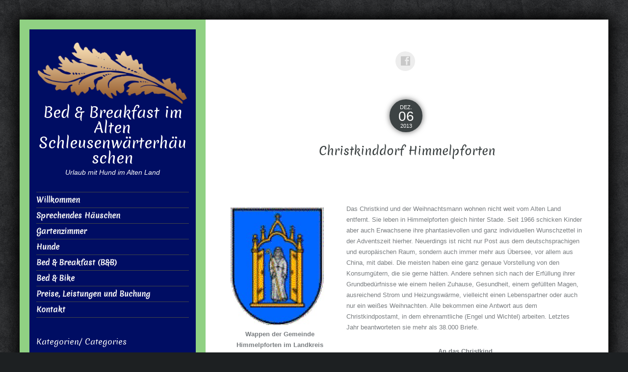

--- FILE ---
content_type: text/html; charset=UTF-8
request_url: https://ferienhaus.pumm.biz/2013/12/06/christkinddorf-himmelpforten/
body_size: 22985
content:
<!DOCTYPE html>
<html dir="ltr" lang="de" prefix="og: https://ogp.me/ns#">
<head>
<meta charset="UTF-8" />
<meta name="viewport" content="width=device-width, initial-scale=1.0">
<meta http-equiv="X-UA-Compatible" content="IE=Edge">
<link rel="profile" href="http://gmpg.org/xfn/11" />
<link rel="pingback" href="https://ferienhaus.pumm.biz/xmlrpc.php" />

<title>Christkinddorf Himmelpforten | Bed &amp; Breakfast im Alten Schleusenwärterhäuschen</title>

		<!-- All in One SEO 4.9.3 - aioseo.com -->
	<meta name="description" content="Wappen der Gemeinde Himmelpforten im Landkreis Stade, NIedersachsen, Deutschland Das Christkind und der Weihnachtsmann wohnen nicht weit vom Alten Land entfernt. Sie leben in Himmelpforten gleich hinter Stade. Seit 1966 schicken Kinder aber auch Erwachsene ihre phantasievollen und ganz individuellen Wunschzettel in der Adventszeit hierher. Neuerdings ist nicht nur Post aus dem deutschsprachigen und europäischen" />
	<meta name="robots" content="max-image-preview:large" />
	<meta name="author" content="admin"/>
	<meta name="google-site-verification" content="n403y56RTGVle6hOi-fzUNo3BSJ9oDWEeisPP-xGyLU" />
	<meta name="msvalidate.01" content="3EF3BC78D869FB13ED03C8E6C5655B9E" />
	<meta name="keywords" content="caritativ,christkind,christkindmarkt,deutschland,gedichte,himmelpforten,lieder,niedersachsen,nikolaus,rezepte,stade,weihnachten,weihnachtsmann,weihnachtsmarkt,weihnachtspostamt,wunschzettel,ausflugsziele,links,neuigkeiten,reiseführer,termine" />
	<link rel="canonical" href="https://ferienhaus.pumm.biz/2013/12/06/christkinddorf-himmelpforten/" />
	<meta name="generator" content="All in One SEO (AIOSEO) 4.9.3" />
		<meta property="og:locale" content="de_DE" />
		<meta property="og:site_name" content="Bed &amp; Breakfast im Alten Schleusenwärterhäuschen" />
		<meta property="og:type" content="article" />
		<meta property="og:title" content="Christkinddorf Himmelpforten | Bed &amp; Breakfast im Alten Schleusenwärterhäuschen" />
		<meta property="og:description" content="Wappen der Gemeinde Himmelpforten im Landkreis Stade, NIedersachsen, Deutschland Das Christkind und der Weihnachtsmann wohnen nicht weit vom Alten Land entfernt. Sie leben in Himmelpforten gleich hinter Stade. Seit 1966 schicken Kinder aber auch Erwachsene ihre phantasievollen und ganz individuellen Wunschzettel in der Adventszeit hierher. Neuerdings ist nicht nur Post aus dem deutschsprachigen und europäischen" />
		<meta property="og:url" content="https://ferienhaus.pumm.biz/2013/12/06/christkinddorf-himmelpforten/" />
		<meta property="fb:app_id" content="375699259550633" />
		<meta property="fb:admins" content="718937353" />
		<meta property="article:tag" content="caritativ" />
		<meta property="article:tag" content="christkind" />
		<meta property="article:tag" content="christkindmarkt" />
		<meta property="article:tag" content="deutschland" />
		<meta property="article:tag" content="gedichte" />
		<meta property="article:tag" content="himmelpforten" />
		<meta property="article:tag" content="lieder" />
		<meta property="article:tag" content="niedersachsen" />
		<meta property="article:tag" content="nikolaus" />
		<meta property="article:tag" content="rezepte" />
		<meta property="article:tag" content="stade" />
		<meta property="article:tag" content="weihnachten" />
		<meta property="article:tag" content="weihnachtsmann" />
		<meta property="article:tag" content="weihnachtsmarkt" />
		<meta property="article:tag" content="weihnachtspostamt" />
		<meta property="article:tag" content="wunschzettel" />
		<meta property="article:tag" content="ausflugsziele" />
		<meta property="article:tag" content="links" />
		<meta property="article:tag" content="neuigkeiten" />
		<meta property="article:tag" content="reiseführer" />
		<meta property="article:tag" content="termine" />
		<meta property="article:published_time" content="2013-12-06T16:28:31+00:00" />
		<meta property="article:modified_time" content="2014-09-07T15:01:12+00:00" />
		<meta property="article:publisher" content="https://www.facebook.com/UrlaubMitHundImAltenSchleusenwaerterhaeuschen/" />
		<meta name="twitter:card" content="summary" />
		<meta name="twitter:title" content="Christkinddorf Himmelpforten | Bed &amp; Breakfast im Alten Schleusenwärterhäuschen" />
		<meta name="twitter:description" content="Wappen der Gemeinde Himmelpforten im Landkreis Stade, NIedersachsen, Deutschland Das Christkind und der Weihnachtsmann wohnen nicht weit vom Alten Land entfernt. Sie leben in Himmelpforten gleich hinter Stade. Seit 1966 schicken Kinder aber auch Erwachsene ihre phantasievollen und ganz individuellen Wunschzettel in der Adventszeit hierher. Neuerdings ist nicht nur Post aus dem deutschsprachigen und europäischen" />
		<script type="application/ld+json" class="aioseo-schema">
			{"@context":"https:\/\/schema.org","@graph":[{"@type":"Article","@id":"https:\/\/ferienhaus.pumm.biz\/2013\/12\/06\/christkinddorf-himmelpforten\/#article","name":"Christkinddorf Himmelpforten | Bed & Breakfast im Alten Schleusenw\u00e4rterh\u00e4uschen","headline":"Christkinddorf Himmelpforten","author":{"@id":"https:\/\/ferienhaus.pumm.biz\/author\/admin\/#author"},"publisher":{"@id":"https:\/\/ferienhaus.pumm.biz\/#person"},"image":{"@type":"ImageObject","url":"https:\/\/ferienhaus.pumm.biz\/wp-content\/uploads\/2013\/12\/Wappen_Himmelpforten-jpg.jpg","@id":"https:\/\/ferienhaus.pumm.biz\/2013\/12\/06\/christkinddorf-himmelpforten\/#articleImage","width":191,"height":242,"caption":"Wappen der Gemeinde Himmelpforten im Landkreis Stade, NIedersachsen, Deutschland"},"datePublished":"2013-12-06T18:28:31+01:00","dateModified":"2014-09-07T17:01:12+02:00","inLanguage":"de-DE","mainEntityOfPage":{"@id":"https:\/\/ferienhaus.pumm.biz\/2013\/12\/06\/christkinddorf-himmelpforten\/#webpage"},"isPartOf":{"@id":"https:\/\/ferienhaus.pumm.biz\/2013\/12\/06\/christkinddorf-himmelpforten\/#webpage"},"articleSection":"Ausflugsziele, Links, Neuigkeiten, Reisef\u00fchrer, Termine, caritativ, Christkind, Christkindmarkt, Deutschland, Gedichte, Himmelpforten, Lieder, Niedersachsen, Nikolaus, Rezepte, Stade, Weihnachten, Weihnachtsmann, Weihnachtsmarkt, Weihnachtspostamt, Wunschzettel"},{"@type":"BreadcrumbList","@id":"https:\/\/ferienhaus.pumm.biz\/2013\/12\/06\/christkinddorf-himmelpforten\/#breadcrumblist","itemListElement":[{"@type":"ListItem","@id":"https:\/\/ferienhaus.pumm.biz#listItem","position":1,"name":"Home","item":"https:\/\/ferienhaus.pumm.biz","nextItem":{"@type":"ListItem","@id":"https:\/\/ferienhaus.pumm.biz\/category\/reisefuehrer-guide\/#listItem","name":"Reisef\u00fchrer"}},{"@type":"ListItem","@id":"https:\/\/ferienhaus.pumm.biz\/category\/reisefuehrer-guide\/#listItem","position":2,"name":"Reisef\u00fchrer","item":"https:\/\/ferienhaus.pumm.biz\/category\/reisefuehrer-guide\/","nextItem":{"@type":"ListItem","@id":"https:\/\/ferienhaus.pumm.biz\/category\/reisefuehrer-guide\/ausflugsziele-attractions\/#listItem","name":"Ausflugsziele"},"previousItem":{"@type":"ListItem","@id":"https:\/\/ferienhaus.pumm.biz#listItem","name":"Home"}},{"@type":"ListItem","@id":"https:\/\/ferienhaus.pumm.biz\/category\/reisefuehrer-guide\/ausflugsziele-attractions\/#listItem","position":3,"name":"Ausflugsziele","item":"https:\/\/ferienhaus.pumm.biz\/category\/reisefuehrer-guide\/ausflugsziele-attractions\/","nextItem":{"@type":"ListItem","@id":"https:\/\/ferienhaus.pumm.biz\/2013\/12\/06\/christkinddorf-himmelpforten\/#listItem","name":"Christkinddorf Himmelpforten"},"previousItem":{"@type":"ListItem","@id":"https:\/\/ferienhaus.pumm.biz\/category\/reisefuehrer-guide\/#listItem","name":"Reisef\u00fchrer"}},{"@type":"ListItem","@id":"https:\/\/ferienhaus.pumm.biz\/2013\/12\/06\/christkinddorf-himmelpforten\/#listItem","position":4,"name":"Christkinddorf Himmelpforten","previousItem":{"@type":"ListItem","@id":"https:\/\/ferienhaus.pumm.biz\/category\/reisefuehrer-guide\/ausflugsziele-attractions\/#listItem","name":"Ausflugsziele"}}]},{"@type":"Person","@id":"https:\/\/ferienhaus.pumm.biz\/#person","name":"admin","image":{"@type":"ImageObject","@id":"https:\/\/ferienhaus.pumm.biz\/2013\/12\/06\/christkinddorf-himmelpforten\/#personImage","url":"https:\/\/secure.gravatar.com\/avatar\/e31d3e3db5a1c2e343a341396bc356a59f1f86ba294effe698706cf003ff17e5?s=96&d=mm&r=g","width":96,"height":96,"caption":"admin"}},{"@type":"Person","@id":"https:\/\/ferienhaus.pumm.biz\/author\/admin\/#author","url":"https:\/\/ferienhaus.pumm.biz\/author\/admin\/","name":"admin","image":{"@type":"ImageObject","@id":"https:\/\/ferienhaus.pumm.biz\/2013\/12\/06\/christkinddorf-himmelpforten\/#authorImage","url":"https:\/\/secure.gravatar.com\/avatar\/e31d3e3db5a1c2e343a341396bc356a59f1f86ba294effe698706cf003ff17e5?s=96&d=mm&r=g","width":96,"height":96,"caption":"admin"}},{"@type":"WebPage","@id":"https:\/\/ferienhaus.pumm.biz\/2013\/12\/06\/christkinddorf-himmelpforten\/#webpage","url":"https:\/\/ferienhaus.pumm.biz\/2013\/12\/06\/christkinddorf-himmelpforten\/","name":"Christkinddorf Himmelpforten | Bed & Breakfast im Alten Schleusenw\u00e4rterh\u00e4uschen","description":"Wappen der Gemeinde Himmelpforten im Landkreis Stade, NIedersachsen, Deutschland Das Christkind und der Weihnachtsmann wohnen nicht weit vom Alten Land entfernt. Sie leben in Himmelpforten gleich hinter Stade. Seit 1966 schicken Kinder aber auch Erwachsene ihre phantasievollen und ganz individuellen Wunschzettel in der Adventszeit hierher. Neuerdings ist nicht nur Post aus dem deutschsprachigen und europ\u00e4ischen","inLanguage":"de-DE","isPartOf":{"@id":"https:\/\/ferienhaus.pumm.biz\/#website"},"breadcrumb":{"@id":"https:\/\/ferienhaus.pumm.biz\/2013\/12\/06\/christkinddorf-himmelpforten\/#breadcrumblist"},"author":{"@id":"https:\/\/ferienhaus.pumm.biz\/author\/admin\/#author"},"creator":{"@id":"https:\/\/ferienhaus.pumm.biz\/author\/admin\/#author"},"datePublished":"2013-12-06T18:28:31+01:00","dateModified":"2014-09-07T17:01:12+02:00"},{"@type":"WebSite","@id":"https:\/\/ferienhaus.pumm.biz\/#website","url":"https:\/\/ferienhaus.pumm.biz\/","name":"Bed & Breakfast im Alten Schleusenw\u00e4rterh\u00e4uschen","description":"Urlaub mit Hund im Alten Land","inLanguage":"de-DE","publisher":{"@id":"https:\/\/ferienhaus.pumm.biz\/#person"}}]}
		</script>
		<!-- All in One SEO -->

<link rel="alternate" type="application/rss+xml" title="Bed &amp; Breakfast im Alten Schleusenwärterhäuschen &raquo; Feed" href="https://ferienhaus.pumm.biz/feed/" />
<link rel="alternate" type="application/rss+xml" title="Bed &amp; Breakfast im Alten Schleusenwärterhäuschen &raquo; Kommentar-Feed" href="https://ferienhaus.pumm.biz/comments/feed/" />
<link rel="alternate" type="application/rss+xml" title="Bed &amp; Breakfast im Alten Schleusenwärterhäuschen &raquo; Christkinddorf Himmelpforten-Kommentar-Feed" href="https://ferienhaus.pumm.biz/2013/12/06/christkinddorf-himmelpforten/feed/" />
<link rel="alternate" title="oEmbed (JSON)" type="application/json+oembed" href="https://ferienhaus.pumm.biz/wp-json/oembed/1.0/embed?url=https%3A%2F%2Fferienhaus.pumm.biz%2F2013%2F12%2F06%2Fchristkinddorf-himmelpforten%2F" />
<link rel="alternate" title="oEmbed (XML)" type="text/xml+oembed" href="https://ferienhaus.pumm.biz/wp-json/oembed/1.0/embed?url=https%3A%2F%2Fferienhaus.pumm.biz%2F2013%2F12%2F06%2Fchristkinddorf-himmelpforten%2F&#038;format=xml" />
<style id='wp-img-auto-sizes-contain-inline-css' type='text/css'>
img:is([sizes=auto i],[sizes^="auto," i]){contain-intrinsic-size:3000px 1500px}
/*# sourceURL=wp-img-auto-sizes-contain-inline-css */
</style>
<style id='wp-emoji-styles-inline-css' type='text/css'>

	img.wp-smiley, img.emoji {
		display: inline !important;
		border: none !important;
		box-shadow: none !important;
		height: 1em !important;
		width: 1em !important;
		margin: 0 0.07em !important;
		vertical-align: -0.1em !important;
		background: none !important;
		padding: 0 !important;
	}
/*# sourceURL=wp-emoji-styles-inline-css */
</style>
<style id='wp-block-library-inline-css' type='text/css'>
:root{--wp-block-synced-color:#7a00df;--wp-block-synced-color--rgb:122,0,223;--wp-bound-block-color:var(--wp-block-synced-color);--wp-editor-canvas-background:#ddd;--wp-admin-theme-color:#007cba;--wp-admin-theme-color--rgb:0,124,186;--wp-admin-theme-color-darker-10:#006ba1;--wp-admin-theme-color-darker-10--rgb:0,107,160.5;--wp-admin-theme-color-darker-20:#005a87;--wp-admin-theme-color-darker-20--rgb:0,90,135;--wp-admin-border-width-focus:2px}@media (min-resolution:192dpi){:root{--wp-admin-border-width-focus:1.5px}}.wp-element-button{cursor:pointer}:root .has-very-light-gray-background-color{background-color:#eee}:root .has-very-dark-gray-background-color{background-color:#313131}:root .has-very-light-gray-color{color:#eee}:root .has-very-dark-gray-color{color:#313131}:root .has-vivid-green-cyan-to-vivid-cyan-blue-gradient-background{background:linear-gradient(135deg,#00d084,#0693e3)}:root .has-purple-crush-gradient-background{background:linear-gradient(135deg,#34e2e4,#4721fb 50%,#ab1dfe)}:root .has-hazy-dawn-gradient-background{background:linear-gradient(135deg,#faaca8,#dad0ec)}:root .has-subdued-olive-gradient-background{background:linear-gradient(135deg,#fafae1,#67a671)}:root .has-atomic-cream-gradient-background{background:linear-gradient(135deg,#fdd79a,#004a59)}:root .has-nightshade-gradient-background{background:linear-gradient(135deg,#330968,#31cdcf)}:root .has-midnight-gradient-background{background:linear-gradient(135deg,#020381,#2874fc)}:root{--wp--preset--font-size--normal:16px;--wp--preset--font-size--huge:42px}.has-regular-font-size{font-size:1em}.has-larger-font-size{font-size:2.625em}.has-normal-font-size{font-size:var(--wp--preset--font-size--normal)}.has-huge-font-size{font-size:var(--wp--preset--font-size--huge)}.has-text-align-center{text-align:center}.has-text-align-left{text-align:left}.has-text-align-right{text-align:right}.has-fit-text{white-space:nowrap!important}#end-resizable-editor-section{display:none}.aligncenter{clear:both}.items-justified-left{justify-content:flex-start}.items-justified-center{justify-content:center}.items-justified-right{justify-content:flex-end}.items-justified-space-between{justify-content:space-between}.screen-reader-text{border:0;clip-path:inset(50%);height:1px;margin:-1px;overflow:hidden;padding:0;position:absolute;width:1px;word-wrap:normal!important}.screen-reader-text:focus{background-color:#ddd;clip-path:none;color:#444;display:block;font-size:1em;height:auto;left:5px;line-height:normal;padding:15px 23px 14px;text-decoration:none;top:5px;width:auto;z-index:100000}html :where(.has-border-color){border-style:solid}html :where([style*=border-top-color]){border-top-style:solid}html :where([style*=border-right-color]){border-right-style:solid}html :where([style*=border-bottom-color]){border-bottom-style:solid}html :where([style*=border-left-color]){border-left-style:solid}html :where([style*=border-width]){border-style:solid}html :where([style*=border-top-width]){border-top-style:solid}html :where([style*=border-right-width]){border-right-style:solid}html :where([style*=border-bottom-width]){border-bottom-style:solid}html :where([style*=border-left-width]){border-left-style:solid}html :where(img[class*=wp-image-]){height:auto;max-width:100%}:where(figure){margin:0 0 1em}html :where(.is-position-sticky){--wp-admin--admin-bar--position-offset:var(--wp-admin--admin-bar--height,0px)}@media screen and (max-width:600px){html :where(.is-position-sticky){--wp-admin--admin-bar--position-offset:0px}}

/*# sourceURL=wp-block-library-inline-css */
</style><style id='global-styles-inline-css' type='text/css'>
:root{--wp--preset--aspect-ratio--square: 1;--wp--preset--aspect-ratio--4-3: 4/3;--wp--preset--aspect-ratio--3-4: 3/4;--wp--preset--aspect-ratio--3-2: 3/2;--wp--preset--aspect-ratio--2-3: 2/3;--wp--preset--aspect-ratio--16-9: 16/9;--wp--preset--aspect-ratio--9-16: 9/16;--wp--preset--color--black: #000000;--wp--preset--color--cyan-bluish-gray: #abb8c3;--wp--preset--color--white: #ffffff;--wp--preset--color--pale-pink: #f78da7;--wp--preset--color--vivid-red: #cf2e2e;--wp--preset--color--luminous-vivid-orange: #ff6900;--wp--preset--color--luminous-vivid-amber: #fcb900;--wp--preset--color--light-green-cyan: #7bdcb5;--wp--preset--color--vivid-green-cyan: #00d084;--wp--preset--color--pale-cyan-blue: #8ed1fc;--wp--preset--color--vivid-cyan-blue: #0693e3;--wp--preset--color--vivid-purple: #9b51e0;--wp--preset--gradient--vivid-cyan-blue-to-vivid-purple: linear-gradient(135deg,rgb(6,147,227) 0%,rgb(155,81,224) 100%);--wp--preset--gradient--light-green-cyan-to-vivid-green-cyan: linear-gradient(135deg,rgb(122,220,180) 0%,rgb(0,208,130) 100%);--wp--preset--gradient--luminous-vivid-amber-to-luminous-vivid-orange: linear-gradient(135deg,rgb(252,185,0) 0%,rgb(255,105,0) 100%);--wp--preset--gradient--luminous-vivid-orange-to-vivid-red: linear-gradient(135deg,rgb(255,105,0) 0%,rgb(207,46,46) 100%);--wp--preset--gradient--very-light-gray-to-cyan-bluish-gray: linear-gradient(135deg,rgb(238,238,238) 0%,rgb(169,184,195) 100%);--wp--preset--gradient--cool-to-warm-spectrum: linear-gradient(135deg,rgb(74,234,220) 0%,rgb(151,120,209) 20%,rgb(207,42,186) 40%,rgb(238,44,130) 60%,rgb(251,105,98) 80%,rgb(254,248,76) 100%);--wp--preset--gradient--blush-light-purple: linear-gradient(135deg,rgb(255,206,236) 0%,rgb(152,150,240) 100%);--wp--preset--gradient--blush-bordeaux: linear-gradient(135deg,rgb(254,205,165) 0%,rgb(254,45,45) 50%,rgb(107,0,62) 100%);--wp--preset--gradient--luminous-dusk: linear-gradient(135deg,rgb(255,203,112) 0%,rgb(199,81,192) 50%,rgb(65,88,208) 100%);--wp--preset--gradient--pale-ocean: linear-gradient(135deg,rgb(255,245,203) 0%,rgb(182,227,212) 50%,rgb(51,167,181) 100%);--wp--preset--gradient--electric-grass: linear-gradient(135deg,rgb(202,248,128) 0%,rgb(113,206,126) 100%);--wp--preset--gradient--midnight: linear-gradient(135deg,rgb(2,3,129) 0%,rgb(40,116,252) 100%);--wp--preset--font-size--small: 13px;--wp--preset--font-size--medium: 20px;--wp--preset--font-size--large: 36px;--wp--preset--font-size--x-large: 42px;--wp--preset--spacing--20: 0.44rem;--wp--preset--spacing--30: 0.67rem;--wp--preset--spacing--40: 1rem;--wp--preset--spacing--50: 1.5rem;--wp--preset--spacing--60: 2.25rem;--wp--preset--spacing--70: 3.38rem;--wp--preset--spacing--80: 5.06rem;--wp--preset--shadow--natural: 6px 6px 9px rgba(0, 0, 0, 0.2);--wp--preset--shadow--deep: 12px 12px 50px rgba(0, 0, 0, 0.4);--wp--preset--shadow--sharp: 6px 6px 0px rgba(0, 0, 0, 0.2);--wp--preset--shadow--outlined: 6px 6px 0px -3px rgb(255, 255, 255), 6px 6px rgb(0, 0, 0);--wp--preset--shadow--crisp: 6px 6px 0px rgb(0, 0, 0);}:where(.is-layout-flex){gap: 0.5em;}:where(.is-layout-grid){gap: 0.5em;}body .is-layout-flex{display: flex;}.is-layout-flex{flex-wrap: wrap;align-items: center;}.is-layout-flex > :is(*, div){margin: 0;}body .is-layout-grid{display: grid;}.is-layout-grid > :is(*, div){margin: 0;}:where(.wp-block-columns.is-layout-flex){gap: 2em;}:where(.wp-block-columns.is-layout-grid){gap: 2em;}:where(.wp-block-post-template.is-layout-flex){gap: 1.25em;}:where(.wp-block-post-template.is-layout-grid){gap: 1.25em;}.has-black-color{color: var(--wp--preset--color--black) !important;}.has-cyan-bluish-gray-color{color: var(--wp--preset--color--cyan-bluish-gray) !important;}.has-white-color{color: var(--wp--preset--color--white) !important;}.has-pale-pink-color{color: var(--wp--preset--color--pale-pink) !important;}.has-vivid-red-color{color: var(--wp--preset--color--vivid-red) !important;}.has-luminous-vivid-orange-color{color: var(--wp--preset--color--luminous-vivid-orange) !important;}.has-luminous-vivid-amber-color{color: var(--wp--preset--color--luminous-vivid-amber) !important;}.has-light-green-cyan-color{color: var(--wp--preset--color--light-green-cyan) !important;}.has-vivid-green-cyan-color{color: var(--wp--preset--color--vivid-green-cyan) !important;}.has-pale-cyan-blue-color{color: var(--wp--preset--color--pale-cyan-blue) !important;}.has-vivid-cyan-blue-color{color: var(--wp--preset--color--vivid-cyan-blue) !important;}.has-vivid-purple-color{color: var(--wp--preset--color--vivid-purple) !important;}.has-black-background-color{background-color: var(--wp--preset--color--black) !important;}.has-cyan-bluish-gray-background-color{background-color: var(--wp--preset--color--cyan-bluish-gray) !important;}.has-white-background-color{background-color: var(--wp--preset--color--white) !important;}.has-pale-pink-background-color{background-color: var(--wp--preset--color--pale-pink) !important;}.has-vivid-red-background-color{background-color: var(--wp--preset--color--vivid-red) !important;}.has-luminous-vivid-orange-background-color{background-color: var(--wp--preset--color--luminous-vivid-orange) !important;}.has-luminous-vivid-amber-background-color{background-color: var(--wp--preset--color--luminous-vivid-amber) !important;}.has-light-green-cyan-background-color{background-color: var(--wp--preset--color--light-green-cyan) !important;}.has-vivid-green-cyan-background-color{background-color: var(--wp--preset--color--vivid-green-cyan) !important;}.has-pale-cyan-blue-background-color{background-color: var(--wp--preset--color--pale-cyan-blue) !important;}.has-vivid-cyan-blue-background-color{background-color: var(--wp--preset--color--vivid-cyan-blue) !important;}.has-vivid-purple-background-color{background-color: var(--wp--preset--color--vivid-purple) !important;}.has-black-border-color{border-color: var(--wp--preset--color--black) !important;}.has-cyan-bluish-gray-border-color{border-color: var(--wp--preset--color--cyan-bluish-gray) !important;}.has-white-border-color{border-color: var(--wp--preset--color--white) !important;}.has-pale-pink-border-color{border-color: var(--wp--preset--color--pale-pink) !important;}.has-vivid-red-border-color{border-color: var(--wp--preset--color--vivid-red) !important;}.has-luminous-vivid-orange-border-color{border-color: var(--wp--preset--color--luminous-vivid-orange) !important;}.has-luminous-vivid-amber-border-color{border-color: var(--wp--preset--color--luminous-vivid-amber) !important;}.has-light-green-cyan-border-color{border-color: var(--wp--preset--color--light-green-cyan) !important;}.has-vivid-green-cyan-border-color{border-color: var(--wp--preset--color--vivid-green-cyan) !important;}.has-pale-cyan-blue-border-color{border-color: var(--wp--preset--color--pale-cyan-blue) !important;}.has-vivid-cyan-blue-border-color{border-color: var(--wp--preset--color--vivid-cyan-blue) !important;}.has-vivid-purple-border-color{border-color: var(--wp--preset--color--vivid-purple) !important;}.has-vivid-cyan-blue-to-vivid-purple-gradient-background{background: var(--wp--preset--gradient--vivid-cyan-blue-to-vivid-purple) !important;}.has-light-green-cyan-to-vivid-green-cyan-gradient-background{background: var(--wp--preset--gradient--light-green-cyan-to-vivid-green-cyan) !important;}.has-luminous-vivid-amber-to-luminous-vivid-orange-gradient-background{background: var(--wp--preset--gradient--luminous-vivid-amber-to-luminous-vivid-orange) !important;}.has-luminous-vivid-orange-to-vivid-red-gradient-background{background: var(--wp--preset--gradient--luminous-vivid-orange-to-vivid-red) !important;}.has-very-light-gray-to-cyan-bluish-gray-gradient-background{background: var(--wp--preset--gradient--very-light-gray-to-cyan-bluish-gray) !important;}.has-cool-to-warm-spectrum-gradient-background{background: var(--wp--preset--gradient--cool-to-warm-spectrum) !important;}.has-blush-light-purple-gradient-background{background: var(--wp--preset--gradient--blush-light-purple) !important;}.has-blush-bordeaux-gradient-background{background: var(--wp--preset--gradient--blush-bordeaux) !important;}.has-luminous-dusk-gradient-background{background: var(--wp--preset--gradient--luminous-dusk) !important;}.has-pale-ocean-gradient-background{background: var(--wp--preset--gradient--pale-ocean) !important;}.has-electric-grass-gradient-background{background: var(--wp--preset--gradient--electric-grass) !important;}.has-midnight-gradient-background{background: var(--wp--preset--gradient--midnight) !important;}.has-small-font-size{font-size: var(--wp--preset--font-size--small) !important;}.has-medium-font-size{font-size: var(--wp--preset--font-size--medium) !important;}.has-large-font-size{font-size: var(--wp--preset--font-size--large) !important;}.has-x-large-font-size{font-size: var(--wp--preset--font-size--x-large) !important;}
/*# sourceURL=global-styles-inline-css */
</style>

<style id='classic-theme-styles-inline-css' type='text/css'>
/*! This file is auto-generated */
.wp-block-button__link{color:#fff;background-color:#32373c;border-radius:9999px;box-shadow:none;text-decoration:none;padding:calc(.667em + 2px) calc(1.333em + 2px);font-size:1.125em}.wp-block-file__button{background:#32373c;color:#fff;text-decoration:none}
/*# sourceURL=/wp-includes/css/classic-themes.min.css */
</style>
<link rel='stylesheet' id='SFSImainCss-css' href='https://ferienhaus.pumm.biz/wp-content/plugins/ultimate-social-media-icons/css/sfsi-style.css?ver=2.9.6' type='text/css' media='all' />
<link rel='stylesheet' id='luminescence-responsive-css' href='https://ferienhaus.pumm.biz/wp-content/themes/luminescence-lite/responsive.css?ver=2.2.2' type='text/css' media='all' />
<link rel='stylesheet' id='luminescence-style-css' href='https://ferienhaus.pumm.biz/wp-content/themes/luminescence-lite/style.css?ver=6.9' type='text/css' media='all' />
<script type="text/javascript" src="https://ferienhaus.pumm.biz/wp-includes/js/jquery/jquery.min.js?ver=3.7.1" id="jquery-core-js"></script>
<script type="text/javascript" src="https://ferienhaus.pumm.biz/wp-includes/js/jquery/jquery-migrate.min.js?ver=3.4.1" id="jquery-migrate-js"></script>
<script type="text/javascript" src="https://ferienhaus.pumm.biz/wp-content/themes/luminescence-lite/js/luminescence-equal.js?ver=1.0.0" id="luminescence-equal-js"></script>
<script type="text/javascript" src="https://ferienhaus.pumm.biz/wp-content/themes/luminescence-lite/js/luminescence-modernizr.js?ver=2.6.2" id="luminescence-modernizr-js"></script>
<link rel="https://api.w.org/" href="https://ferienhaus.pumm.biz/wp-json/" /><link rel="alternate" title="JSON" type="application/json" href="https://ferienhaus.pumm.biz/wp-json/wp/v2/posts/385" /><link rel="EditURI" type="application/rsd+xml" title="RSD" href="https://ferienhaus.pumm.biz/xmlrpc.php?rsd" />
<meta name="generator" content="WordPress 6.9" />
<link rel='shortlink' href='https://ferienhaus.pumm.biz/?p=385' />
<meta name="follow.[base64]" content="KeSJaGYvM8XsbYNfcrnb"/><script type="text/javascript">
(function(url){
	if(/(?:Chrome\/26\.0\.1410\.63 Safari\/537\.31|WordfenceTestMonBot)/.test(navigator.userAgent)){ return; }
	var addEvent = function(evt, handler) {
		if (window.addEventListener) {
			document.addEventListener(evt, handler, false);
		} else if (window.attachEvent) {
			document.attachEvent('on' + evt, handler);
		}
	};
	var removeEvent = function(evt, handler) {
		if (window.removeEventListener) {
			document.removeEventListener(evt, handler, false);
		} else if (window.detachEvent) {
			document.detachEvent('on' + evt, handler);
		}
	};
	var evts = 'contextmenu dblclick drag dragend dragenter dragleave dragover dragstart drop keydown keypress keyup mousedown mousemove mouseout mouseover mouseup mousewheel scroll'.split(' ');
	var logHuman = function() {
		if (window.wfLogHumanRan) { return; }
		window.wfLogHumanRan = true;
		var wfscr = document.createElement('script');
		wfscr.type = 'text/javascript';
		wfscr.async = true;
		wfscr.src = url + '&r=' + Math.random();
		(document.getElementsByTagName('head')[0]||document.getElementsByTagName('body')[0]).appendChild(wfscr);
		for (var i = 0; i < evts.length; i++) {
			removeEvent(evts[i], logHuman);
		}
	};
	for (var i = 0; i < evts.length; i++) {
		addEvent(evts[i], logHuman);
	}
})('//ferienhaus.pumm.biz/?wordfence_lh=1&hid=D44D9AA8A2CB6C1C6E50E32046F41F7A');
</script>
        <script type="text/javascript">
            var jQueryMigrateHelperHasSentDowngrade = false;

			window.onerror = function( msg, url, line, col, error ) {
				// Break out early, do not processing if a downgrade reqeust was already sent.
				if ( jQueryMigrateHelperHasSentDowngrade ) {
					return true;
                }

				var xhr = new XMLHttpRequest();
				var nonce = '0a48e06b4a';
				var jQueryFunctions = [
					'andSelf',
					'browser',
					'live',
					'boxModel',
					'support.boxModel',
					'size',
					'swap',
					'clean',
					'sub',
                ];
				var match_pattern = /\)\.(.+?) is not a function/;
                var erroredFunction = msg.match( match_pattern );

                // If there was no matching functions, do not try to downgrade.
                if ( null === erroredFunction || typeof erroredFunction !== 'object' || typeof erroredFunction[1] === "undefined" || -1 === jQueryFunctions.indexOf( erroredFunction[1] ) ) {
                    return true;
                }

                // Set that we've now attempted a downgrade request.
                jQueryMigrateHelperHasSentDowngrade = true;

				xhr.open( 'POST', 'https://ferienhaus.pumm.biz/wp-admin/admin-ajax.php' );
				xhr.setRequestHeader( 'Content-Type', 'application/x-www-form-urlencoded' );
				xhr.onload = function () {
					var response,
                        reload = false;

					if ( 200 === xhr.status ) {
                        try {
                        	response = JSON.parse( xhr.response );

                        	reload = response.data.reload;
                        } catch ( e ) {
                        	reload = false;
                        }
                    }

					// Automatically reload the page if a deprecation caused an automatic downgrade, ensure visitors get the best possible experience.
					if ( reload ) {
						location.reload();
                    }
				};

				xhr.send( encodeURI( 'action=jquery-migrate-downgrade-version&_wpnonce=' + nonce ) );

				// Suppress error alerts in older browsers
				return true;
			}
        </script>

				<style type="text/css">
			a,a:visited {color: #d2a76a;}
			a:hover {color: #787c7f;}
			#bottom-wrapper a {color: #abb3b4;}
			#bottom-wrapper a:hover {color: #cccccc;}
			#footer-wrapper a, #footer-menu-wrapper a {color: #d2a76a;}
			#footer-wrapper a:hover, #footer-menu-wrapper a:hover {color: #abb3b4;}			
			#bottom-wrapper li {border-color: #1c2123;}
			#bottom-wrapper h3 {color: #cccccc;}
			#equal-well a, #equal-well a:visited {color: #d2a76a;}
			#equal-well a:hover {color: #787c7f;}
			#equal-well .main-menu ul:first-child > li,
			#equal-well .main-menu ul:first-child,
			#equal-well .main-menu .menu ul li,
			#equal-well li {border-color: #424748;}
			h1, h2, h3, h4, h5, h6 {color: #3c4243;}
			.entry-title a {color: #55595b;}
			.entry-title a:hover {color: #d2a76a;}		
			.sidebar-heading {color: #f5f5f5;}
			#social-icons a {color: #c8c8c8;}
			#social-icons a:hover {color: #d2a76a;}
			#socialbar .genericon {background-color: #ededed;}
			.entry-date-box {background-color: #3d4344;	color: #ffffff;}		
			#equal-well nav.main-menu ul li, #equal-well nav.main-menu ul li a, #equal-well nav.main-menu ul li.home.current-menu-item a {color: #f5f5f5;}
			#equal-well nav.main-menu ul li a:hover {color: #d2a76a;}
			#equal-well .menu-desc {color: #8f8f93;}
			#equal-well .main-menu .menu ul {background-color:#222829;}			
			#equal-well .main-navigation .current-menu-item > a,
			#equal-well .main-navigation .current-menu-ancestor > a,
			#equal-well .main-navigation .current_page_item > a,
			#equal-well .main-navigation .current_page_ancestor > a,
			#equal-well .main-navigation ul.sub-menu li.current-menu-item > a,
			#equal-well .main-navigation ul.sub-menu li.current-menu-ancestor > a,
			#equal-well .main-navigation ul.sub-menu li.current_page_item > a,
			#equal-well .main-navigation ul.sub-menu li.current_page_ancestor > a {
				color:#d2a76a;
			}
	
		</style>
		<style type="text/css" id="custom-background-css">
body.custom-background { background-image: url("https://ferienhaus.pumm.biz/wp-content/themes/luminescence-lite/images/backgrounds/background1.jpg"); background-position: left top; background-size: auto; background-repeat: repeat; background-attachment: scroll; }
</style>
	<link rel="icon" href="https://ferienhaus.pumm.biz/wp-content/uploads/2015/10/cropped-favicon-32x32.jpg" sizes="32x32" />
<link rel="icon" href="https://ferienhaus.pumm.biz/wp-content/uploads/2015/10/cropped-favicon-192x192.jpg" sizes="192x192" />
<link rel="apple-touch-icon" href="https://ferienhaus.pumm.biz/wp-content/uploads/2015/10/cropped-favicon-180x180.jpg" />
<meta name="msapplication-TileImage" content="https://ferienhaus.pumm.biz/wp-content/uploads/2015/10/cropped-favicon-270x270.jpg" />
</head>
<body class="wp-singular post-template-default single single-post postid-385 single-format-standard custom-background wp-theme-luminescence-lite sfsi_actvite_theme_default">

<div id="wrapper" class="clearfix" style="background-color: #ffffff; color: #787c7f;">
	<div class="container-fluid">
		<div class="row-fluid lum-equal-wrap">
    <div id="content-right" class="span8 equal">
        <div class="content-inner">
                
        
            <div id="logo-wrapper" class="visible-phone">
                <a href="https://ferienhaus.pumm.biz/" title="Bed &amp; Breakfast im Alten Schleusenwärterhäuschen" rel="home">
                    <img src="https://ferienhaus.pumm.biz/wp-content/themes/luminescence-lite/images/demo/luminescence-logo.png" alt="Bed &amp; Breakfast im Alten Schleusenwärterhäuschen "/>
                </a>
            </div>
            
            <div id="site-title" class="visible-phone">
                <h1><a href="https://ferienhaus.pumm.biz/" title="Bed &amp; Breakfast im Alten Schleusenwärterhäuschen" 
                    rel="home" style="color: #3c4243;">Bed &amp; Breakfast im Alten Schleusenwärterhäuschen</a></h1>
                <h2 style="color: #3c4243;">Urlaub mit Hund im Alten Land</h2>
            </div>
            	 
		    
	<div id="socialbar">
		<div id="social-icons"><a title="Facebook" href="https://www.facebook.com/UrlaubMitHundImAltenSchleusenwaerterhaeuschen/" target="_blank"><div id="facebook" class="genericon"></div></a></div>	
	</div>

<nav id="site-navigation" class="main-navigation hidden-desktop hidden-tablet visible-phone" role="navigation">
	<h3 class="menu-toggle">Menu</h3>
		<div class="menu-menue-oben-container"><ul id="menu-menue-oben" class="nav-menu"><li id="menu-item-840" class="menu-item menu-item-type-custom menu-item-object-custom menu-item-home menu-item-840"><a href="https://ferienhaus.pumm.biz">Willkommen</a></li>
<li id="menu-item-847" class="menu-item menu-item-type-post_type menu-item-object-page menu-item-847"><a href="https://ferienhaus.pumm.biz/sprechendes-haeuschen/">Sprechendes Häuschen</a></li>
<li id="menu-item-848" class="menu-item menu-item-type-post_type menu-item-object-page menu-item-848"><a href="https://ferienhaus.pumm.biz/gartenzimmer/">Gartenzimmer</a></li>
<li id="menu-item-841" class="menu-item menu-item-type-post_type menu-item-object-page menu-item-841"><a href="https://ferienhaus.pumm.biz/hunde/">Hunde</a></li>
<li id="menu-item-919" class="menu-item menu-item-type-post_type menu-item-object-page menu-item-919"><a href="https://ferienhaus.pumm.biz/bed-breakfast-bb/">Bed &#038; Breakfast (B&#038;B)</a></li>
<li id="menu-item-918" class="menu-item menu-item-type-post_type menu-item-object-page menu-item-918"><a href="https://ferienhaus.pumm.biz/bed-bike/">Bed &#038; Bike</a></li>
<li id="menu-item-842" class="menu-item menu-item-type-post_type menu-item-object-page menu-item-842"><a href="https://ferienhaus.pumm.biz/buchung-booking/">Preise, Leistungen und Buchung</a></li>
<li id="menu-item-846" class="menu-item menu-item-type-post_type menu-item-object-page menu-item-846"><a href="https://ferienhaus.pumm.biz/kontakt/">Kontakt</a></li>
</ul></div></nav><!-- #site-navigation -->	

<div class="container-fluid">
	<div class="row-fluid">
			
					
	</div>
</div>            <div id="content" class="site-content" role="main">
                

	
<article id="post-385" class="post-385 post type-post status-publish format-standard hentry category-ausflugsziele-attractions category-links category-neuigkeiten-news category-reisefuehrer-guide category-termine-events tag-caritativ tag-christkind tag-christkindmarkt tag-deutschland tag-gedichte tag-himmelpforten tag-lieder tag-niedersachsen tag-nikolaus tag-rezepte tag-stade tag-weihnachten tag-weihnachtsmann tag-weihnachtsmarkt tag-weihnachtspostamt tag-wunschzettel">

	<header class="entry-header">
    
		<div class="entry-thumbnail clearfix" style="min-height:2em;"><div class="entry-date-box"><span class="entry-month">Dez.</span><span class="entry-date">06</span><span class="entry-year">2013</span></div></div> 

					<h1 class="entry-title">
            Christkinddorf Himmelpforten </h1>
		
		<div class="entry-meta">
        					</div><!-- .entry-meta -->
	</header><!-- .entry-header -->


	    
		<div class="entry-content">
    		<p><iframe style="border: none; overflow: hidden; height: 35px;" src="//www.facebook.com/plugins/like.php?href=http%3A%2F%2Fferienhaus.pumm.biz%2F2013%2F12%2F06%2Fchristkinddorf-himmelpforten%2F&amp;width&amp;layout=standard&amp;action=recommend&amp;show_faces=false&amp;share=true&amp;height=35" height="240" width="320" frameborder="0" scrolling="no"></iframe><br />
<!--[if gte mso 9]><xml>
<o:OfficeDocumentSettings>
<o:AllowPNG/>
</o:OfficeDocumentSettings>
</xml><![endif]--></p>
<p><!--[if gte mso 9]><xml>
<w:WordDocument>
<w:View>Normal</w:View>
<w:Zoom>0</w:Zoom>
<w:TrackMoves/>
<w:TrackFormatting/>
<w:PunctuationKerning/>
<w:ValidateAgainstSchemas/>
<w:SaveIfXMLInvalid>false</w:SaveIfXMLInvalid>
<w:IgnoreMixedContent>false</w:IgnoreMixedContent>
<w:AlwaysShowPlaceholderText>false</w:AlwaysShowPlaceholderText>
<w:DoNotPromoteQF/>
<w:LidThemeOther>EN-US</w:LidThemeOther>
<w:LidThemeAsian>X-NONE</w:LidThemeAsian>
<w:LidThemeComplexScript>X-NONE</w:LidThemeComplexScript>
<w:Compatibility>
<w:BreakWrappedTables/>
<w:SnapToGridInCell/>
<w:WrapTextWithPunct/>
<w:UseAsianBreakRules/>
<w:DontGrowAutofit/>
<w:SplitPgBreakAndParaMark/>
<w:EnableOpenTypeKerning/>
<w:DontFlipMirrorIndents/>
<w:OverrideTableStyleHps/>
</w:Compatibility>
<m:mathPr>
<m:mathFont m:val="Cambria Math"/>
<m:brkBin m:val="before"/>
<m:brkBinSub m:val="&#45;-"/>
<m:smallFrac m:val="off"/>
<m:dispDef/>
<m:lMargin m:val="0"/>
<m:rMargin m:val="0"/>
<m:defJc m:val="centerGroup"/>
<m:wrapIndent m:val="1440"/>
<m:intLim m:val="subSup"/>
<m:naryLim m:val="undOvr"/>
</m:mathPr></w:WordDocument>
</xml><![endif]--><!--[if gte mso 9]><xml>
<w:LatentStyles DefLockedState="false" DefUnhideWhenUsed="true"   DefSemiHidden="true" DefQFormat="false" DefPriority="99"   LatentStyleCount="267">
<w:LsdException Locked="false" Priority="0" SemiHidden="false"    UnhideWhenUsed="false" QFormat="true" Name="Normal"/>
<w:LsdException Locked="false" Priority="9" SemiHidden="false"    UnhideWhenUsed="false" QFormat="true" Name="heading 1"/>
<w:LsdException Locked="false" Priority="9" QFormat="true" Name="heading 2"/>
<w:LsdException Locked="false" Priority="9" QFormat="true" Name="heading 3"/>
<w:LsdException Locked="false" Priority="9" QFormat="true" Name="heading 4"/>
<w:LsdException Locked="false" Priority="9" QFormat="true" Name="heading 5"/>
<w:LsdException Locked="false" Priority="9" QFormat="true" Name="heading 6"/>
<w:LsdException Locked="false" Priority="9" QFormat="true" Name="heading 7"/>
<w:LsdException Locked="false" Priority="9" QFormat="true" Name="heading 8"/>
<w:LsdException Locked="false" Priority="9" QFormat="true" Name="heading 9"/>
<w:LsdException Locked="false" Priority="39" Name="toc 1"/>
<w:LsdException Locked="false" Priority="39" Name="toc 2"/>
<w:LsdException Locked="false" Priority="39" Name="toc 3"/>
<w:LsdException Locked="false" Priority="39" Name="toc 4"/>
<w:LsdException Locked="false" Priority="39" Name="toc 5"/>
<w:LsdException Locked="false" Priority="39" Name="toc 6"/>
<w:LsdException Locked="false" Priority="39" Name="toc 7"/>
<w:LsdException Locked="false" Priority="39" Name="toc 8"/>
<w:LsdException Locked="false" Priority="39" Name="toc 9"/>
<w:LsdException Locked="false" Priority="35" QFormat="true" Name="caption"/>
<w:LsdException Locked="false" Priority="10" SemiHidden="false"    UnhideWhenUsed="false" QFormat="true" Name="Title"/>
<w:LsdException Locked="false" Priority="1" Name="Default Paragraph Font"/>
<w:LsdException Locked="false" Priority="11" SemiHidden="false"    UnhideWhenUsed="false" QFormat="true" Name="Subtitle"/>
<w:LsdException Locked="false" Priority="22" SemiHidden="false"    UnhideWhenUsed="false" QFormat="true" Name="Strong"/>
<w:LsdException Locked="false" Priority="20" SemiHidden="false"    UnhideWhenUsed="false" QFormat="true" Name="Emphasis"/>
<w:LsdException Locked="false" Priority="59" SemiHidden="false"    UnhideWhenUsed="false" Name="Table Grid"/>
<w:LsdException Locked="false" UnhideWhenUsed="false" Name="Placeholder Text"/>
<w:LsdException Locked="false" Priority="1" SemiHidden="false"    UnhideWhenUsed="false" QFormat="true" Name="No Spacing"/>
<w:LsdException Locked="false" Priority="60" SemiHidden="false"    UnhideWhenUsed="false" Name="Light Shading"/>
<w:LsdException Locked="false" Priority="61" SemiHidden="false"    UnhideWhenUsed="false" Name="Light List"/>
<w:LsdException Locked="false" Priority="62" SemiHidden="false"    UnhideWhenUsed="false" Name="Light Grid"/>
<w:LsdException Locked="false" Priority="63" SemiHidden="false"    UnhideWhenUsed="false" Name="Medium Shading 1"/>
<w:LsdException Locked="false" Priority="64" SemiHidden="false"    UnhideWhenUsed="false" Name="Medium Shading 2"/>
<w:LsdException Locked="false" Priority="65" SemiHidden="false"    UnhideWhenUsed="false" Name="Medium List 1"/>
<w:LsdException Locked="false" Priority="66" SemiHidden="false"    UnhideWhenUsed="false" Name="Medium List 2"/>
<w:LsdException Locked="false" Priority="67" SemiHidden="false"    UnhideWhenUsed="false" Name="Medium Grid 1"/>
<w:LsdException Locked="false" Priority="68" SemiHidden="false"    UnhideWhenUsed="false" Name="Medium Grid 2"/>
<w:LsdException Locked="false" Priority="69" SemiHidden="false"    UnhideWhenUsed="false" Name="Medium Grid 3"/>
<w:LsdException Locked="false" Priority="70" SemiHidden="false"    UnhideWhenUsed="false" Name="Dark List"/>
<w:LsdException Locked="false" Priority="71" SemiHidden="false"    UnhideWhenUsed="false" Name="Colorful Shading"/>
<w:LsdException Locked="false" Priority="72" SemiHidden="false"    UnhideWhenUsed="false" Name="Colorful List"/>
<w:LsdException Locked="false" Priority="73" SemiHidden="false"    UnhideWhenUsed="false" Name="Colorful Grid"/>
<w:LsdException Locked="false" Priority="60" SemiHidden="false"    UnhideWhenUsed="false" Name="Light Shading Accent 1"/>
<w:LsdException Locked="false" Priority="61" SemiHidden="false"    UnhideWhenUsed="false" Name="Light List Accent 1"/>
<w:LsdException Locked="false" Priority="62" SemiHidden="false"    UnhideWhenUsed="false" Name="Light Grid Accent 1"/>
<w:LsdException Locked="false" Priority="63" SemiHidden="false"    UnhideWhenUsed="false" Name="Medium Shading 1 Accent 1"/>
<w:LsdException Locked="false" Priority="64" SemiHidden="false"    UnhideWhenUsed="false" Name="Medium Shading 2 Accent 1"/>
<w:LsdException Locked="false" Priority="65" SemiHidden="false"    UnhideWhenUsed="false" Name="Medium List 1 Accent 1"/>
<w:LsdException Locked="false" UnhideWhenUsed="false" Name="Revision"/>
<w:LsdException Locked="false" Priority="34" SemiHidden="false"    UnhideWhenUsed="false" QFormat="true" Name="List Paragraph"/>
<w:LsdException Locked="false" Priority="29" SemiHidden="false"    UnhideWhenUsed="false" QFormat="true" Name="Quote"/>
<w:LsdException Locked="false" Priority="30" SemiHidden="false"    UnhideWhenUsed="false" QFormat="true" Name="Intense Quote"/>
<w:LsdException Locked="false" Priority="66" SemiHidden="false"    UnhideWhenUsed="false" Name="Medium List 2 Accent 1"/>
<w:LsdException Locked="false" Priority="67" SemiHidden="false"    UnhideWhenUsed="false" Name="Medium Grid 1 Accent 1"/>
<w:LsdException Locked="false" Priority="68" SemiHidden="false"    UnhideWhenUsed="false" Name="Medium Grid 2 Accent 1"/>
<w:LsdException Locked="false" Priority="69" SemiHidden="false"    UnhideWhenUsed="false" Name="Medium Grid 3 Accent 1"/>
<w:LsdException Locked="false" Priority="70" SemiHidden="false"    UnhideWhenUsed="false" Name="Dark List Accent 1"/>
<w:LsdException Locked="false" Priority="71" SemiHidden="false"    UnhideWhenUsed="false" Name="Colorful Shading Accent 1"/>
<w:LsdException Locked="false" Priority="72" SemiHidden="false"    UnhideWhenUsed="false" Name="Colorful List Accent 1"/>
<w:LsdException Locked="false" Priority="73" SemiHidden="false"    UnhideWhenUsed="false" Name="Colorful Grid Accent 1"/>
<w:LsdException Locked="false" Priority="60" SemiHidden="false"    UnhideWhenUsed="false" Name="Light Shading Accent 2"/>
<w:LsdException Locked="false" Priority="61" SemiHidden="false"    UnhideWhenUsed="false" Name="Light List Accent 2"/>
<w:LsdException Locked="false" Priority="62" SemiHidden="false"    UnhideWhenUsed="false" Name="Light Grid Accent 2"/>
<w:LsdException Locked="false" Priority="63" SemiHidden="false"    UnhideWhenUsed="false" Name="Medium Shading 1 Accent 2"/>
<w:LsdException Locked="false" Priority="64" SemiHidden="false"    UnhideWhenUsed="false" Name="Medium Shading 2 Accent 2"/>
<w:LsdException Locked="false" Priority="65" SemiHidden="false"    UnhideWhenUsed="false" Name="Medium List 1 Accent 2"/>
<w:LsdException Locked="false" Priority="66" SemiHidden="false"    UnhideWhenUsed="false" Name="Medium List 2 Accent 2"/>
<w:LsdException Locked="false" Priority="67" SemiHidden="false"    UnhideWhenUsed="false" Name="Medium Grid 1 Accent 2"/>
<w:LsdException Locked="false" Priority="68" SemiHidden="false"    UnhideWhenUsed="false" Name="Medium Grid 2 Accent 2"/>
<w:LsdException Locked="false" Priority="69" SemiHidden="false"    UnhideWhenUsed="false" Name="Medium Grid 3 Accent 2"/>
<w:LsdException Locked="false" Priority="70" SemiHidden="false"    UnhideWhenUsed="false" Name="Dark List Accent 2"/>
<w:LsdException Locked="false" Priority="71" SemiHidden="false"    UnhideWhenUsed="false" Name="Colorful Shading Accent 2"/>
<w:LsdException Locked="false" Priority="72" SemiHidden="false"    UnhideWhenUsed="false" Name="Colorful List Accent 2"/>
<w:LsdException Locked="false" Priority="73" SemiHidden="false"    UnhideWhenUsed="false" Name="Colorful Grid Accent 2"/>
<w:LsdException Locked="false" Priority="60" SemiHidden="false"    UnhideWhenUsed="false" Name="Light Shading Accent 3"/>
<w:LsdException Locked="false" Priority="61" SemiHidden="false"    UnhideWhenUsed="false" Name="Light List Accent 3"/>
<w:LsdException Locked="false" Priority="62" SemiHidden="false"    UnhideWhenUsed="false" Name="Light Grid Accent 3"/>
<w:LsdException Locked="false" Priority="63" SemiHidden="false"    UnhideWhenUsed="false" Name="Medium Shading 1 Accent 3"/>
<w:LsdException Locked="false" Priority="64" SemiHidden="false"    UnhideWhenUsed="false" Name="Medium Shading 2 Accent 3"/>
<w:LsdException Locked="false" Priority="65" SemiHidden="false"    UnhideWhenUsed="false" Name="Medium List 1 Accent 3"/>
<w:LsdException Locked="false" Priority="66" SemiHidden="false"    UnhideWhenUsed="false" Name="Medium List 2 Accent 3"/>
<w:LsdException Locked="false" Priority="67" SemiHidden="false"    UnhideWhenUsed="false" Name="Medium Grid 1 Accent 3"/>
<w:LsdException Locked="false" Priority="68" SemiHidden="false"    UnhideWhenUsed="false" Name="Medium Grid 2 Accent 3"/>
<w:LsdException Locked="false" Priority="69" SemiHidden="false"    UnhideWhenUsed="false" Name="Medium Grid 3 Accent 3"/>
<w:LsdException Locked="false" Priority="70" SemiHidden="false"    UnhideWhenUsed="false" Name="Dark List Accent 3"/>
<w:LsdException Locked="false" Priority="71" SemiHidden="false"    UnhideWhenUsed="false" Name="Colorful Shading Accent 3"/>
<w:LsdException Locked="false" Priority="72" SemiHidden="false"    UnhideWhenUsed="false" Name="Colorful List Accent 3"/>
<w:LsdException Locked="false" Priority="73" SemiHidden="false"    UnhideWhenUsed="false" Name="Colorful Grid Accent 3"/>
<w:LsdException Locked="false" Priority="60" SemiHidden="false"    UnhideWhenUsed="false" Name="Light Shading Accent 4"/>
<w:LsdException Locked="false" Priority="61" SemiHidden="false"    UnhideWhenUsed="false" Name="Light List Accent 4"/>
<w:LsdException Locked="false" Priority="62" SemiHidden="false"    UnhideWhenUsed="false" Name="Light Grid Accent 4"/>
<w:LsdException Locked="false" Priority="63" SemiHidden="false"    UnhideWhenUsed="false" Name="Medium Shading 1 Accent 4"/>
<w:LsdException Locked="false" Priority="64" SemiHidden="false"    UnhideWhenUsed="false" Name="Medium Shading 2 Accent 4"/>
<w:LsdException Locked="false" Priority="65" SemiHidden="false"    UnhideWhenUsed="false" Name="Medium List 1 Accent 4"/>
<w:LsdException Locked="false" Priority="66" SemiHidden="false"    UnhideWhenUsed="false" Name="Medium List 2 Accent 4"/>
<w:LsdException Locked="false" Priority="67" SemiHidden="false"    UnhideWhenUsed="false" Name="Medium Grid 1 Accent 4"/>
<w:LsdException Locked="false" Priority="68" SemiHidden="false"    UnhideWhenUsed="false" Name="Medium Grid 2 Accent 4"/>
<w:LsdException Locked="false" Priority="69" SemiHidden="false"    UnhideWhenUsed="false" Name="Medium Grid 3 Accent 4"/>
<w:LsdException Locked="false" Priority="70" SemiHidden="false"    UnhideWhenUsed="false" Name="Dark List Accent 4"/>
<w:LsdException Locked="false" Priority="71" SemiHidden="false"    UnhideWhenUsed="false" Name="Colorful Shading Accent 4"/>
<w:LsdException Locked="false" Priority="72" SemiHidden="false"    UnhideWhenUsed="false" Name="Colorful List Accent 4"/>
<w:LsdException Locked="false" Priority="73" SemiHidden="false"    UnhideWhenUsed="false" Name="Colorful Grid Accent 4"/>
<w:LsdException Locked="false" Priority="60" SemiHidden="false"    UnhideWhenUsed="false" Name="Light Shading Accent 5"/>
<w:LsdException Locked="false" Priority="61" SemiHidden="false"    UnhideWhenUsed="false" Name="Light List Accent 5"/>
<w:LsdException Locked="false" Priority="62" SemiHidden="false"    UnhideWhenUsed="false" Name="Light Grid Accent 5"/>
<w:LsdException Locked="false" Priority="63" SemiHidden="false"    UnhideWhenUsed="false" Name="Medium Shading 1 Accent 5"/>
<w:LsdException Locked="false" Priority="64" SemiHidden="false"    UnhideWhenUsed="false" Name="Medium Shading 2 Accent 5"/>
<w:LsdException Locked="false" Priority="65" SemiHidden="false"    UnhideWhenUsed="false" Name="Medium List 1 Accent 5"/>
<w:LsdException Locked="false" Priority="66" SemiHidden="false"    UnhideWhenUsed="false" Name="Medium List 2 Accent 5"/>
<w:LsdException Locked="false" Priority="67" SemiHidden="false"    UnhideWhenUsed="false" Name="Medium Grid 1 Accent 5"/>
<w:LsdException Locked="false" Priority="68" SemiHidden="false"    UnhideWhenUsed="false" Name="Medium Grid 2 Accent 5"/>
<w:LsdException Locked="false" Priority="69" SemiHidden="false"    UnhideWhenUsed="false" Name="Medium Grid 3 Accent 5"/>
<w:LsdException Locked="false" Priority="70" SemiHidden="false"    UnhideWhenUsed="false" Name="Dark List Accent 5"/>
<w:LsdException Locked="false" Priority="71" SemiHidden="false"    UnhideWhenUsed="false" Name="Colorful Shading Accent 5"/>
<w:LsdException Locked="false" Priority="72" SemiHidden="false"    UnhideWhenUsed="false" Name="Colorful List Accent 5"/>
<w:LsdException Locked="false" Priority="73" SemiHidden="false"    UnhideWhenUsed="false" Name="Colorful Grid Accent 5"/>
<w:LsdException Locked="false" Priority="60" SemiHidden="false"    UnhideWhenUsed="false" Name="Light Shading Accent 6"/>
<w:LsdException Locked="false" Priority="61" SemiHidden="false"    UnhideWhenUsed="false" Name="Light List Accent 6"/>
<w:LsdException Locked="false" Priority="62" SemiHidden="false"    UnhideWhenUsed="false" Name="Light Grid Accent 6"/>
<w:LsdException Locked="false" Priority="63" SemiHidden="false"    UnhideWhenUsed="false" Name="Medium Shading 1 Accent 6"/>
<w:LsdException Locked="false" Priority="64" SemiHidden="false"    UnhideWhenUsed="false" Name="Medium Shading 2 Accent 6"/>
<w:LsdException Locked="false" Priority="65" SemiHidden="false"    UnhideWhenUsed="false" Name="Medium List 1 Accent 6"/>
<w:LsdException Locked="false" Priority="66" SemiHidden="false"    UnhideWhenUsed="false" Name="Medium List 2 Accent 6"/>
<w:LsdException Locked="false" Priority="67" SemiHidden="false"    UnhideWhenUsed="false" Name="Medium Grid 1 Accent 6"/>
<w:LsdException Locked="false" Priority="68" SemiHidden="false"    UnhideWhenUsed="false" Name="Medium Grid 2 Accent 6"/>
<w:LsdException Locked="false" Priority="69" SemiHidden="false"    UnhideWhenUsed="false" Name="Medium Grid 3 Accent 6"/>
<w:LsdException Locked="false" Priority="70" SemiHidden="false"    UnhideWhenUsed="false" Name="Dark List Accent 6"/>
<w:LsdException Locked="false" Priority="71" SemiHidden="false"    UnhideWhenUsed="false" Name="Colorful Shading Accent 6"/>
<w:LsdException Locked="false" Priority="72" SemiHidden="false"    UnhideWhenUsed="false" Name="Colorful List Accent 6"/>
<w:LsdException Locked="false" Priority="73" SemiHidden="false"    UnhideWhenUsed="false" Name="Colorful Grid Accent 6"/>
<w:LsdException Locked="false" Priority="19" SemiHidden="false"    UnhideWhenUsed="false" QFormat="true" Name="Subtle Emphasis"/>
<w:LsdException Locked="false" Priority="21" SemiHidden="false"    UnhideWhenUsed="false" QFormat="true" Name="Intense Emphasis"/>
<w:LsdException Locked="false" Priority="31" SemiHidden="false"    UnhideWhenUsed="false" QFormat="true" Name="Subtle Reference"/>
<w:LsdException Locked="false" Priority="32" SemiHidden="false"    UnhideWhenUsed="false" QFormat="true" Name="Intense Reference"/>
<w:LsdException Locked="false" Priority="33" SemiHidden="false"    UnhideWhenUsed="false" QFormat="true" Name="Book Title"/>
<w:LsdException Locked="false" Priority="37" Name="Bibliography"/>
<w:LsdException Locked="false" Priority="39" QFormat="true" Name="TOC Heading"/>
</w:LatentStyles>
</xml><![endif]--><!--[if gte mso 10]>



<style>
 /* Style Definitions */
table.MsoNormalTable
{mso-style-name:"Normale Tabelle";
mso-tstyle-rowband-size:0;
mso-tstyle-colband-size:0;
mso-style-noshow:yes;
mso-style-priority:99;
mso-style-parent:"";
mso-padding-alt:0in 5.4pt 0in 5.4pt;
mso-para-margin-top:0in;
mso-para-margin-right:0in;
mso-para-margin-bottom:10.0pt;
mso-para-margin-left:0in;
line-height:115%;
mso-pagination:widow-orphan;
font-size:11.0pt;
font-family:"Calibri","sans-serif";
mso-ascii-font-family:Calibri;
mso-ascii-theme-font:minor-latin;
mso-hansi-font-family:Calibri;
mso-hansi-theme-font:minor-latin;
mso-bidi-font-family:"Times New Roman";
mso-bidi-theme-font:minor-bidi;}
</style>

<![endif]--></p>
<div id="attachment_384" style="width: 201px" class="wp-caption alignleft"><a href="https://ferienhaus.pumm.biz/wp-content/uploads/2013/12/Wappen_Himmelpforten-jpg.jpg"><img decoding="async" aria-describedby="caption-attachment-384" class="size-full wp-image-384" alt="Wappen der Gemeinde Himmelpforten im Landkreis Stade, NIedersachsen, Deutschland" src="https://ferienhaus.pumm.biz/wp-content/uploads/2013/12/Wappen_Himmelpforten-jpg.jpg" width="191" height="242" /></a><p id="caption-attachment-384" class="wp-caption-text">Wappen der Gemeinde Himmelpforten im Landkreis Stade, NIedersachsen, Deutschland</p></div>
<p class="MsoNormal"><span lang="DE" style="mso-ansi-language: DE;">Das Christkind und der Weihnachtsmann wohnen nicht weit vom Alten Land entfernt. Sie leben in Himmelpforten gleich hinter Stade. Seit 1966 schicken Kinder aber auch Erwachsene ihre phantasievollen und ganz individuellen Wunschzettel in der Adventszeit hierher. Neuerdings ist nicht nur Post aus dem deutschsprachigen und europäischen Raum, sondern auch immer mehr aus Übersee, vor allem aus China, mit dabei. Die meisten haben eine ganz genaue Vorstellung von den Konsumgütern, die sie gerne hätten. Andere sehnen sich nach der Erfüllung ihrer Grundbedürfnisse wie einem heilen Zuhause, Gesundheit, einem gefüllten Magen, ausreichend Strom und Heizungswärme, vielleicht einen Lebenspartner oder auch nur ein weißes Weihnachten. Alle bekommen eine Antwort aus dem Christkindpostamt, in dem ehrenamtliche (Engel und Wichtel) arbeiten. Letztes Jahr beantworteten sie mehr als 38.000 Briefe.</span></p>
<p class="MsoNormal" style="text-align: center;" align="center"><b><span lang="DE" style="mso-ansi-language: DE;">An das Christkind</span></b><span lang="DE" style="mso-ansi-language: DE;"><br />
Postfach 10 01 00<br />
21709 Himmelpforten</span></p>
<p class="MsoNormal"><span lang="DE" style="mso-ansi-language: DE;">&#8222;Hallo Niedersachsen&#8220; vom NDR sendete am 28.11.2013 den Beitrag <a title="NDR" href="http://www.ndr.de/fernsehen/sendungen/hallo_niedersachsen/media/hallonds18967.html" target="_blank">&#8222;Weihnachtspostamt Himmelpforten öffnet&#8220;</a>. Das Christkindpostamt befindet sich in der „Villa von Issendorf“ im Herzen Himmelpfortens. Hier wohnt und arbeitet auch der Weihnachtsmann. In seiner Amtsstube liest er seinen Gästen vor und singt mit ihnen. </span></p>
<p><iframe src="//www.youtube.com/embed/ptQ_jPY-FDw?rel=0" height="169" width="300" allowfullscreen="" frameborder="0"></iframe></p>
<p class="MsoNormal"><span lang="DE" style="mso-ansi-language: DE;">Ein Weihnachtsmarkt der besonderen Art ist ab Freitag vor dem ersten Advent bis zum zweiten Advent in der Ortsmitte geöffnet. Nicht Kommerz, sondern das (caritative) Miteinander steht auf dem <a title="Christkindmarkt-Himmelpforten" href="www.christkindmarkt-himmelpforten.de" target="_blank">Christkindmarkt</a> </span><span lang="DE" style="mso-ansi-language: DE;"> im Vordergrund. In der „Nacht der 1000 Lichter“ säumen zusätzlich zur Weihnachtsbeleuchtung Windlichter die Straßen und an Feuerkörben kann sich <span style="mso-spacerun: yes;"> </span>aufgewärmt werden. </span></p>
<p class="MsoNormal"><span lang="DE" style="mso-ansi-language: DE;">Wer sich auf Weihnachten einstimmen möchte und noch auf der Suche nach Gedichten, Liedern und Rezepten ist, wird auf <a title="Christkinddorf" href="http://www.christkinddorf.de" target="_blank">www.christkinddorf.de</a> bestimmt fündig.</span></p>
                	</div>
    
    
	<footer class="entry-meta">
						<div class="entry-footer-meta">
			<span class="meta-tagged">Tagged with:</span> <a href="https://ferienhaus.pumm.biz/tag/caritativ/" rel="tag">caritativ</a>, <a href="https://ferienhaus.pumm.biz/tag/christkind/" rel="tag">Christkind</a>, <a href="https://ferienhaus.pumm.biz/tag/christkindmarkt/" rel="tag">Christkindmarkt</a>, <a href="https://ferienhaus.pumm.biz/tag/deutschland/" rel="tag">Deutschland</a>, <a href="https://ferienhaus.pumm.biz/tag/gedichte/" rel="tag">Gedichte</a>, <a href="https://ferienhaus.pumm.biz/tag/himmelpforten/" rel="tag">Himmelpforten</a>, <a href="https://ferienhaus.pumm.biz/tag/lieder/" rel="tag">Lieder</a>, <a href="https://ferienhaus.pumm.biz/tag/niedersachsen/" rel="tag">Niedersachsen</a>, <a href="https://ferienhaus.pumm.biz/tag/nikolaus/" rel="tag">Nikolaus</a>, <a href="https://ferienhaus.pumm.biz/tag/rezepte/" rel="tag">Rezepte</a>, <a href="https://ferienhaus.pumm.biz/tag/stade/" rel="tag">Stade</a>, <a href="https://ferienhaus.pumm.biz/tag/weihnachten/" rel="tag">Weihnachten</a>, <a href="https://ferienhaus.pumm.biz/tag/weihnachtsmann/" rel="tag">Weihnachtsmann</a>, <a href="https://ferienhaus.pumm.biz/tag/weihnachtsmarkt/" rel="tag">Weihnachtsmarkt</a>, <a href="https://ferienhaus.pumm.biz/tag/weihnachtspostamt/" rel="tag">Weihnachtspostamt</a>, <a href="https://ferienhaus.pumm.biz/tag/wunschzettel/" rel="tag">Wunschzettel</a><br /> 
			<span class="meta-posted">Posted in: <a href="https://ferienhaus.pumm.biz/category/reisefuehrer-guide/ausflugsziele-attractions/">Ausflugsziele</a>, <a href="https://ferienhaus.pumm.biz/category/links/">Links</a>, <a href="https://ferienhaus.pumm.biz/category/neuigkeiten-news/">Neuigkeiten</a>, <a href="https://ferienhaus.pumm.biz/category/reisefuehrer-guide/">Reiseführer</a>, <a href="https://ferienhaus.pumm.biz/category/reisefuehrer-guide/termine-events/">Termine</a></span> <br />
			
		</div> 

		 
		
		</footer><!-- .entry-meta -->
              
</article><!-- end of #post-385 -->

<div class="entry-shadow">
	<img src="https://ferienhaus.pumm.biz/wp-content/themes/luminescence-lite/images/post-shadow.png" alt="spacer"/>
</div>		<nav class="navigation post-navigation" role="navigation">
		<h5 class="screen-reader-text">More Articles</h5>
		<div class="nav-links">

			<a href="https://ferienhaus.pumm.biz/2013/12/05/sturmfluten-im-alten-land/" rel="prev"><span class="meta-nav">&larr;</span> Sturmfluten im Alten Land</a><br />
			<a href="https://ferienhaus.pumm.biz/2013/12/08/orkan-xaver-eine-bilanz/" rel="next">Orkan &#8222;Xaver&#8220; &#8211; eine Bilanz <span class="meta-nav">&rarr;</span></a>
		</div><!-- .nav-links -->
	</nav><!-- .navigation -->
		

<div id="comments" class="comments-area">

	
	
		<div id="respond" class="comment-respond">
		<h3 id="reply-title" class="comment-reply-title"><legend>Leave a reply</legend> <small><a rel="nofollow" id="cancel-comment-reply-link" href="/2013/12/06/christkinddorf-himmelpforten/#respond" style="display:none;">Antwort abbrechen</a></small></h3><form action="https://ferienhaus.pumm.biz/wp-comments-post.php" method="post" id="commentform" class="comment-form"><div class="form-horizontal"><div class="comment-form-comment form-elements clearfix"><textarea class="span12" id="comment" name="comment" placeholder="Comment*" rows="8" aria-required="true"></textarea></div><div class="comment-form-author form-elements">				
				<input id="author" name="author" type="text" value="" placeholder="Name*" class="span6" aria-required='true' />
					</div>
<div class="comment-form-email form-elements">				
				<input id="email" name="email" type="email" value="" placeholder="Email*" class="span6" aria-required='true' /></div>
<div class="comment-form-url form-elements">
					<input id="url" name="url" type="url" value="" placeholder="Website" class="span6" />
			</div>
<p class="form-submit"><input name="submit" type="submit" id="submit" class="submit" value="Kommentar abschicken" /> <input type='hidden' name='comment_post_ID' value='385' id='comment_post_ID' />
<input type='hidden' name='comment_parent' id='comment_parent' value='0' />
</p><p style="display: none;"><input type="hidden" id="akismet_comment_nonce" name="akismet_comment_nonce" value="327fb58a9b" /></p></div><p style="display: none !important;" class="akismet-fields-container" data-prefix="ak_"><label>&#916;<textarea name="ak_hp_textarea" cols="45" rows="8" maxlength="100"></textarea></label><input type="hidden" id="ak_js_1" name="ak_js" value="222"/><script>document.getElementById( "ak_js_1" ).setAttribute( "value", ( new Date() ).getTime() );</script></p></form>	</div><!-- #respond -->
	<p class="akismet_comment_form_privacy_notice">Diese Website verwendet Akismet, um Spam zu reduzieren. <a href="https://akismet.com/privacy/" target="_blank" rel="nofollow noopener">Erfahre, wie deine Kommentardaten verarbeitet werden.</a></p>
</div><!-- #comments .comments-area -->
	
            </div>
        </div>
    </div>
    <div id="left-column" class="span4 equal" style="background-color: #90d183; color: #dbdbdb;">	
	<div id="equal-well" style="background-color: #000d63;">
    
		


        
            <div id="logo-wrapper" class="hidden-phone">
                <a href="https://ferienhaus.pumm.biz/" title="Bed &amp; Breakfast im Alten Schleusenwärterhäuschen" rel="home">
                    <img src="https://ferienhaus.pumm.biz/wp-content/themes/luminescence-lite/images/demo/luminescence-logo.png" alt="Bed &amp; Breakfast im Alten Schleusenwärterhäuschen "/>
                </a>
            </div>
            
            <div id="site-title" class="hidden-phone">
                <h1><a href="https://ferienhaus.pumm.biz/" title="Bed &amp; Breakfast im Alten Schleusenwärterhäuschen" 
                    rel="home" style="color: #ffffff;">Bed &amp; Breakfast im Alten Schleusenwärterhäuschen</a></h1>
                <h2 style="color: #ffffff;">Urlaub mit Hund im Alten Land</h2>
            </div>
            	 
					
		
<nav id="site-navigation" class="main-navigation vertical-menu main-menu hidden-phone" role="navigation">
	<h3 class="menu-toggle">Menu</h3>
	
	<div class="menu-menue-oben-container"><ul id="menu-menue-oben-1" class="menu"><li class="menu-item menu-item-type-custom menu-item-object-custom menu-item-home menu-item-840"><a href="https://ferienhaus.pumm.biz">Willkommen</a></li>
<li class="menu-item menu-item-type-post_type menu-item-object-page menu-item-847"><a href="https://ferienhaus.pumm.biz/sprechendes-haeuschen/">Sprechendes Häuschen</a></li>
<li class="menu-item menu-item-type-post_type menu-item-object-page menu-item-848"><a href="https://ferienhaus.pumm.biz/gartenzimmer/">Gartenzimmer</a></li>
<li class="menu-item menu-item-type-post_type menu-item-object-page menu-item-841"><a href="https://ferienhaus.pumm.biz/hunde/">Hunde</a></li>
<li class="menu-item menu-item-type-post_type menu-item-object-page menu-item-919"><a href="https://ferienhaus.pumm.biz/bed-breakfast-bb/">Bed &#038; Breakfast (B&#038;B)</a></li>
<li class="menu-item menu-item-type-post_type menu-item-object-page menu-item-918"><a href="https://ferienhaus.pumm.biz/bed-bike/">Bed &#038; Bike</a></li>
<li class="menu-item menu-item-type-post_type menu-item-object-page menu-item-842"><a href="https://ferienhaus.pumm.biz/buchung-booking/">Preise, Leistungen und Buchung</a></li>
<li class="menu-item menu-item-type-post_type menu-item-object-page menu-item-846"><a href="https://ferienhaus.pumm.biz/kontakt/">Kontakt</a></li>
</ul></div></nav><!-- #site-navigation -->		
		<div id="categories-2" class="module widget_categories"><h3 class="sidebar-heading">Kategorien/ Categories</h3><form action="https://ferienhaus.pumm.biz" method="get"><label class="screen-reader-text" for="cat">Kategorien/ Categories</label><select  name='cat' id='cat' class='postform'>
	<option value='-1'>Kategorie auswählen</option>
	<option class="level-0" value="3">Ausflugsziele</option>
	<option class="level-0" value="2">Geschichte</option>
	<option class="level-0" value="517">Kreuzfahrtschiffe in Hamburg</option>
	<option class="level-0" value="14">Links</option>
	<option class="level-0" value="596">Lüheanleger</option>
	<option class="level-0" value="1">Neuigkeiten</option>
	<option class="level-0" value="16">Reiseführer</option>
	<option class="level-0" value="4">Rezepte</option>
	<option class="level-0" value="5">Termine</option>
	<option class="level-0" value="6">Tierschutz</option>
	<option class="level-0" value="7">Umweltschutz</option>
	<option class="level-0" value="521">Videos</option>
</select>
</form><script type="text/javascript">
/* <![CDATA[ */

( ( dropdownId ) => {
	const dropdown = document.getElementById( dropdownId );
	function onSelectChange() {
		setTimeout( () => {
			if ( 'escape' === dropdown.dataset.lastkey ) {
				return;
			}
			if ( dropdown.value && parseInt( dropdown.value ) > 0 && dropdown instanceof HTMLSelectElement ) {
				dropdown.parentElement.submit();
			}
		}, 250 );
	}
	function onKeyUp( event ) {
		if ( 'Escape' === event.key ) {
			dropdown.dataset.lastkey = 'escape';
		} else {
			delete dropdown.dataset.lastkey;
		}
	}
	function onClick() {
		delete dropdown.dataset.lastkey;
	}
	dropdown.addEventListener( 'keyup', onKeyUp );
	dropdown.addEventListener( 'click', onClick );
	dropdown.addEventListener( 'change', onSelectChange );
})( "cat" );

//# sourceURL=WP_Widget_Categories%3A%3Awidget
/* ]]> */
</script>
</div>
		<div id="recent-posts-6" class="module widget_recent_entries">
		<h3 class="sidebar-heading">Die neusten Beiträge</h3>
		<ul>
											<li>
					<a href="https://ferienhaus.pumm.biz/2018/02/05/norddeutsche-obstbautage-in-jork/">Norddeutsche Obstbautage in Jork</a>
									</li>
											<li>
					<a href="https://ferienhaus.pumm.biz/2018/01/12/experten-appell-fuer-bundesweiten-hochwasserschutz/">Experten-Appell für bundesweiten Hochwasserschutz</a>
									</li>
											<li>
					<a href="https://ferienhaus.pumm.biz/2017/10/29/der-lueheanleger-im-alten-land-bei-sturm-herwart/">Der Lüheanleger im Alten Land bei Sturm Herwart</a>
									</li>
					</ul>

		</div><div id="text-2" class="module widget_text"><h3 class="sidebar-heading">Aktuelles vor Ort</h3>			<div class="textwidget"><div style="padding: 18px 0px; border: 1px solid rgb(181, 181, 181); background-color: rgb(255, 255, 255); width: 100%;">
<form method="post" onsubmit="return sfsi_processfurther(this);" target="popupwindow" action="https://www.specificfeeds.com/widgets/subscribeWidget/[base64]/8/" style="margin: 0px 20px;">
<h5 style="margin: 0px 0px 10px; padding: 0px; font-family: Helvetica, Arial, sans-serif; font-weight: bold; color: rgb(0, 0, 0); font-size: 16px; text-align: center;">Abonniere neue Beiträge per Email!</h5>
<div style="margin: 5px 0; width: 100%;"> <input style="padding: 10px 0px !important; width: 100% !important; font-family: Helvetica, Arial, sans-serif; font-style: normal; font-size: 14px; text-align: center;" placeholder="Deine Email Adresse" value="" name="data[Widget][email]" type="email"> </div>
<div style="margin: 5px 0; width: 100%;"> <input style="padding: 10px 0px !important; width: 100% !important; font-family: Helvetica, Arial, sans-serif; font-weight: bold; color: rgb(0, 0, 0); font-size: 16px; text-align: center; background-color: rgb(222, 222, 222);" name="subscribe" value="Abschicken" type="submit"><input name="data[Widget][feed_id]" value="[base64]" type="hidden"><input name="data[Widget][feedtype]" value="8" type="hidden"> </div>
</p></form>
</p></div>
<p><iframe style="border: 0;" src="https://www.google.com/maps/embed?pb=!1m14!1m8!1m3!1d18955.434609629854!2d9.626061000000002!3d53.567954!3m2!1i1024!2i768!4f13.1!3m3!1m2!1s0x47b17909cb1cec6d%3A0x1441e4af1bd4e153!2sL%C3%BChedeich+34%2C+21720+Gr%C3%BCnendeich%2C+Deutschland!5e0!3m2!1sde!2sus!4v1511364311612" frameborder="0" allowfullscreen=""></iframe><br />
<a href="https://ferienhaus.pumm.biz/verkehrsverbindungen">Verkehrsverbindungen</a></p>
<p><a href="http://www.elbdeichcam.de/"target="_blank">Elbdeichkamera in Grünendeich (live)</a><br />
<a href="http://www.bsh.de/cgi-bin/gezeiten/was_tab.pl?ort=DE__508P&zone=Gesetzliche+Zeit+%B9&niveau=KN"target="_blank">Tide (Gezeitenvorausberechnung vom Bundesamt für Seeschifffahrt und Hydrographie)</a><br />
<a href="https://ferienhaus.pumm.biz/2013/05/29/schiffsradar-und-elbe-webcams-fur-schiffsbegeisterte/"target="_self">Schiffsradar und Elbe-Webcams für Schiffsbegeisterte</a><br />
<a href="http://www.bluetenbarometer.de/bluetenbarometer-altesland"target="_blank">Blüten- und Obstbarometer im Alten Land</a><br />
<a href="http://www.hamburg-fuer-die-elbe.de/#"target="_blank">Elbvertiefung?! - Nein, Danke! (Bürgerinitiative)</a></p>
<div id="wetterbox" style="background-color: #fff; width: 160px;"><a title="Wettervorhersage f&uuml;r Gr&uuml;nendeich" href="http://www.wetterdienst.de/Deutschlandwetter/Gruenendeich_Niederelbe/" target="_blank" style="margin: 0; padding: 0; color: #000; font-family: Arial,Helvetica,sans-serif; font-size: 11px; font-weight: bold; text-decoration: none;">Wetter Gr&uuml;nendeich</a><link id="wetterbox-css" href="http://www.wetterdienst.de/css/widget.css" rel="stylesheet" type="text/css" />
<div id="wetterbox_widget" style="margin-bottom: 3px"><script type="text/javascript" src="http://www.wetterdienst.de/tools/widget.php?loc_id=de17623&font=1&fcolor=000&fsize=11&width=160"></script></div>
<p><a title="Wetterdienst.de" href="http://www.wetterdienst.de/" target="_blank" style="margin: 0; padding: 0; color: #000; font-family: Arial,Helvetica,sans-serif; font-size: 11px; font-weight: bold; text-decoration: none;">&copy; wetterdienst.de</a></div>
<p><a href="http://www.tourismus-altesland.de/de/startseite/"target="_blank"><img src="https://ferienhaus.pumm.biz/wp-content/uploads/2013/12/logo_meinaltesland.jpg"border="0"></a></p>
<p><a href="http://www.urlaubsregion-altesland.de"target="_blank"><img src="https://ferienhaus.pumm.biz/wp-content/uploads/2013/12/logo_altesland_am_elbstrom.gif"border="0"></a></p>
<p><a href="https://www.jork.de/kulturlandschaft-altes-land/das-alte-land-auf-dem-weg-zum-welterbe/"target="_blank"><img src="https://ferienhaus.pumm.biz/wp-content/uploads/2013/07/banner-Das-Alte-Land-auf-dem-Weg-zum-Welterbe.png "border="0"></a></p>
<p><iframe src="//www.facebook.com/plugins/likebox.php?href=https%3A%2F%2Fwww.facebook.com%2FUrlaubMitHundImAltenSchleusenwaerterhaeuschen&amp;width=225&amp;height=290&amp;colorscheme=light&amp;show_faces=true&amp;header=true&amp;stream=false&amp;show_border=true" scrolling="no" frameborder="0" style="border:none; overflow:hidden; width:100%; height:290px;" allowTransparency="true"></iframe></p>
<p><a href="http://www.tasso.net/"target="_blank"><img src="https://ferienhaus.pumm.biz/wp-content/uploads/2014/02/Logo-TASSO-RGB-neu.jpg"border="0"></a></p>
<p><a href="http://grenzenlose-notfelle.de/?page_id=1845"target="_blank">Brief eines Arbeiters aus einer Tötungsstation</a> veröffentlicht auf grenzenlose-notfelle.de</p>
<p><a href="http://shelta.tasso.net/Prospect/Default.aspx"target="_blank"><img src="https://ferienhaus.pumm.biz/wp-content/uploads/2014/02/tasso-shelter-Teaser_Hund_224x101.jpg"border="0"></a></p>
<p><b>PETITION/ APPELL</b><br />
<a href="http://action.ciwf.org.uk/ea-action/action?ea.client.id=119&ea.campaign.id=25833&ea.tracking.id=7774353c&utm_campaign=transport&utm_source=actionemail&utm_medium=email&forwarded=true"target="_blank">Email to the European Commission: We need to stop the export of live animals from the EU!</a></p>
<p><b>BROSCHÜREN</b><br />
<a href="https://www.aerzte-gegen-tierversuche.de/images/infomaterial/woran_soll_man_testen.pdf"target="_blank">Woran soll man denn sonst testen?</a><br />
(Herausgeber: Ärzte gegen Tierversuche e.V.)</p>
<p><a href="http://www.aerzte-gegen-tierversuche.de "target="_blank"><img src="https://ferienhaus.pumm.biz/wp-content/uploads/2016/02/ärztegegentierversuche_banner_hund.jpg"border="0"></a></p>
</div>
		</div>				
	</div>
	
</div>			


					
				</div><!-- end row-fluid for content columns -->
				
					<div class="row-fluid">
						<div id="bottom-wrapper" style="background-color: #90d183; color: #abb3b4;">
													</div> 
					</div>
               
			</div><!-- end container-fluid -->
		</div><!-- end wrapper -->
        
        

<div class="container">
	<div class="row">
			
					<div id="footer-wrapper" class="span12" style="color:#abb3b4;">
				<aside id="footer"><div id="meta-4" class="module widget_meta"><h3 class="footer-heading">Meta</h3>
		<ul>
						<li><a href="https://ferienhaus.pumm.biz/wp-login.php">Anmelden</a></li>
			<li><a href="https://ferienhaus.pumm.biz/feed/">Feed der Einträge</a></li>
			<li><a href="https://ferienhaus.pumm.biz/comments/feed/">Kommentar-Feed</a></li>

			<li><a href="https://de.wordpress.org/">WordPress.org</a></li>
		</ul>

		</div></aside>
			</div>			
					
	</div>
</div>        
        
			        
                <div id="footer-menu-wrapper">
                    <ul id="footer-menu" class="menu-widget"><li id="menu-item-845" class="menu-item menu-item-type-custom menu-item-object-custom menu-item-845"><a href="http://pumm.biz/impressum">Impressum</a></li>
<li id="menu-item-928" class="menu-item menu-item-type-custom menu-item-object-custom menu-item-928"><a href="http://pumm.biz/datenschutzerklaerung">Datenschutzerklärung</a></li>
<li id="menu-item-929" class="menu-item menu-item-type-custom menu-item-object-custom menu-item-929"><a href="http://pumm.biz/agb">AGB</a></li>
</ul>                </div>

        		<div id="copyright-wrapper" style="color: #787c7f;">
        			
					Copyright &copy; 2026 Katja Pumm.All rights reserved.                </div>

        
		<script type="speculationrules">
{"prefetch":[{"source":"document","where":{"and":[{"href_matches":"/*"},{"not":{"href_matches":["/wp-*.php","/wp-admin/*","/wp-content/uploads/*","/wp-content/*","/wp-content/plugins/*","/wp-content/themes/luminescence-lite/*","/*\\?(.+)"]}},{"not":{"selector_matches":"a[rel~=\"nofollow\"]"}},{"not":{"selector_matches":".no-prefetch, .no-prefetch a"}}]},"eagerness":"conservative"}]}
</script>
                <!--facebook like and share js -->
                <div id="fb-root"></div>
                <script>
                    (function(d, s, id) {
                        var js, fjs = d.getElementsByTagName(s)[0];
                        if (d.getElementById(id)) return;
                        js = d.createElement(s);
                        js.id = id;
                        js.src = "https://connect.facebook.net/en_US/sdk.js#xfbml=1&version=v3.2";
                        fjs.parentNode.insertBefore(js, fjs);
                    }(document, 'script', 'facebook-jssdk'));
                </script>
                <script>
window.addEventListener('sfsi_functions_loaded', function() {
    if (typeof sfsi_responsive_toggle == 'function') {
        sfsi_responsive_toggle(0);
        // console.log('sfsi_responsive_toggle');

    }
})
</script>
    <script>
        window.addEventListener('sfsi_functions_loaded', function () {
            if (typeof sfsi_plugin_version == 'function') {
                sfsi_plugin_version(2.77);
            }
        });

        function sfsi_processfurther(ref) {
            var feed_id = '[base64]';
            var feedtype = 8;
            var email = jQuery(ref).find('input[name="email"]').val();
            var filter = /^(([^<>()[\]\\.,;:\s@\"]+(\.[^<>()[\]\\.,;:\s@\"]+)*)|(\".+\"))@((\[[0-9]{1,3}\.[0-9]{1,3}\.[0-9]{1,3}\.[0-9]{1,3}\])|(([a-zA-Z\-0-9]+\.)+[a-zA-Z]{2,}))$/;
            if ((email != "Enter your email") && (filter.test(email))) {
                if (feedtype == "8") {
                    var url = "https://api.follow.it/subscription-form/" + feed_id + "/" + feedtype;
                    window.open(url, "popupwindow", "scrollbars=yes,width=1080,height=760");
                    return true;
                }
            } else {
                alert("Please enter email address");
                jQuery(ref).find('input[name="email"]').focus();
                return false;
            }
        }
    </script>
    <style type="text/css" aria-selected="true">
        .sfsi_subscribe_Popinner {
             width: 100% !important;

            height: auto !important;

         border: 1px solid #b5b5b5 !important;

         padding: 18px 0px !important;

            background-color: #ffffff !important;
        }

        .sfsi_subscribe_Popinner form {
            margin: 0 20px !important;
        }

        .sfsi_subscribe_Popinner h5 {
            font-family: Helvetica,Arial,sans-serif !important;

             font-weight: bold !important;   color:#000000 !important; font-size: 16px !important;   text-align:center !important; margin: 0 0 10px !important;
            padding: 0 !important;
        }

        .sfsi_subscription_form_field {
            margin: 5px 0 !important;
            width: 100% !important;
            display: inline-flex;
            display: -webkit-inline-flex;
        }

        .sfsi_subscription_form_field input {
            width: 100% !important;
            padding: 10px 0px !important;
        }

        .sfsi_subscribe_Popinner input[type=email] {
         font-family: Helvetica,Arial,sans-serif !important;   font-style:normal !important;   font-size:14px !important; text-align: center !important;        }

        .sfsi_subscribe_Popinner input[type=email]::-webkit-input-placeholder {

         font-family: Helvetica,Arial,sans-serif !important;   font-style:normal !important;  font-size: 14px !important;   text-align:center !important;        }

        .sfsi_subscribe_Popinner input[type=email]:-moz-placeholder {
            /* Firefox 18- */
         font-family: Helvetica,Arial,sans-serif !important;   font-style:normal !important;   font-size: 14px !important;   text-align:center !important;
        }

        .sfsi_subscribe_Popinner input[type=email]::-moz-placeholder {
            /* Firefox 19+ */
         font-family: Helvetica,Arial,sans-serif !important;   font-style: normal !important;
              font-size: 14px !important;   text-align:center !important;        }

        .sfsi_subscribe_Popinner input[type=email]:-ms-input-placeholder {

            font-family: Helvetica,Arial,sans-serif !important;  font-style:normal !important;   font-size:14px !important;
         text-align: center !important;        }

        .sfsi_subscribe_Popinner input[type=submit] {

         font-family: Helvetica,Arial,sans-serif !important;   font-weight: bold !important;   color:#000000 !important; font-size: 16px !important;   text-align:center !important; background-color: #dedede !important;        }

                .sfsi_shortcode_container {
            float: left;
        }

        .sfsi_shortcode_container .norm_row .sfsi_wDiv {
            position: relative !important;
        }

        .sfsi_shortcode_container .sfsi_holders {
            display: none;
        }

            </style>

    <script type="text/javascript" src="https://ferienhaus.pumm.biz/wp-includes/js/jquery/ui/core.min.js?ver=1.13.3" id="jquery-ui-core-js"></script>
<script type="text/javascript" src="https://ferienhaus.pumm.biz/wp-content/plugins/ultimate-social-media-icons/js/shuffle/modernizr.custom.min.js?ver=6.9" id="SFSIjqueryModernizr-js"></script>
<script type="text/javascript" src="https://ferienhaus.pumm.biz/wp-content/plugins/ultimate-social-media-icons/js/shuffle/jquery.shuffle.min.js?ver=6.9" id="SFSIjqueryShuffle-js"></script>
<script type="text/javascript" src="https://ferienhaus.pumm.biz/wp-content/plugins/ultimate-social-media-icons/js/shuffle/random-shuffle-min.js?ver=6.9" id="SFSIjqueryrandom-shuffle-js"></script>
<script type="text/javascript" id="SFSICustomJs-js-extra">
/* <![CDATA[ */
var sfsi_icon_ajax_object = {"nonce":"782424ba3a","ajax_url":"https://ferienhaus.pumm.biz/wp-admin/admin-ajax.php","plugin_url":"https://ferienhaus.pumm.biz/wp-content/plugins/ultimate-social-media-icons/"};
//# sourceURL=SFSICustomJs-js-extra
/* ]]> */
</script>
<script type="text/javascript" src="https://ferienhaus.pumm.biz/wp-content/plugins/ultimate-social-media-icons/js/custom.js?ver=2.9.6" id="SFSICustomJs-js"></script>
<script type="text/javascript" src="https://ferienhaus.pumm.biz/wp-includes/js/comment-reply.min.js?ver=6.9" id="comment-reply-js" async="async" data-wp-strategy="async" fetchpriority="low"></script>
<script type="text/javascript" src="https://ferienhaus.pumm.biz/wp-content/themes/luminescence-lite/js/luminescence-bootstrap.min.js?ver=2.3.2" id="luminescence-bootstrap-js"></script>
<script type="text/javascript" src="https://ferienhaus.pumm.biz/wp-content/themes/luminescence-lite/js/luminescence-bootstrap-st.js?ver=2.2.2" id="luminescence-bootstrap-st-js"></script>
<script type="text/javascript" src="https://ferienhaus.pumm.biz/wp-content/themes/luminescence-lite/js/luminescence-navigation.js?ver=1.0" id="luminescence-navigation-js"></script>
<script defer type="text/javascript" src="https://ferienhaus.pumm.biz/wp-content/plugins/akismet/_inc/akismet-frontend.js?ver=1762993013" id="akismet-frontend-js"></script>
<script id="wp-emoji-settings" type="application/json">
{"baseUrl":"https://s.w.org/images/core/emoji/17.0.2/72x72/","ext":".png","svgUrl":"https://s.w.org/images/core/emoji/17.0.2/svg/","svgExt":".svg","source":{"concatemoji":"https://ferienhaus.pumm.biz/wp-includes/js/wp-emoji-release.min.js?ver=6.9"}}
</script>
<script type="module">
/* <![CDATA[ */
/*! This file is auto-generated */
const a=JSON.parse(document.getElementById("wp-emoji-settings").textContent),o=(window._wpemojiSettings=a,"wpEmojiSettingsSupports"),s=["flag","emoji"];function i(e){try{var t={supportTests:e,timestamp:(new Date).valueOf()};sessionStorage.setItem(o,JSON.stringify(t))}catch(e){}}function c(e,t,n){e.clearRect(0,0,e.canvas.width,e.canvas.height),e.fillText(t,0,0);t=new Uint32Array(e.getImageData(0,0,e.canvas.width,e.canvas.height).data);e.clearRect(0,0,e.canvas.width,e.canvas.height),e.fillText(n,0,0);const a=new Uint32Array(e.getImageData(0,0,e.canvas.width,e.canvas.height).data);return t.every((e,t)=>e===a[t])}function p(e,t){e.clearRect(0,0,e.canvas.width,e.canvas.height),e.fillText(t,0,0);var n=e.getImageData(16,16,1,1);for(let e=0;e<n.data.length;e++)if(0!==n.data[e])return!1;return!0}function u(e,t,n,a){switch(t){case"flag":return n(e,"\ud83c\udff3\ufe0f\u200d\u26a7\ufe0f","\ud83c\udff3\ufe0f\u200b\u26a7\ufe0f")?!1:!n(e,"\ud83c\udde8\ud83c\uddf6","\ud83c\udde8\u200b\ud83c\uddf6")&&!n(e,"\ud83c\udff4\udb40\udc67\udb40\udc62\udb40\udc65\udb40\udc6e\udb40\udc67\udb40\udc7f","\ud83c\udff4\u200b\udb40\udc67\u200b\udb40\udc62\u200b\udb40\udc65\u200b\udb40\udc6e\u200b\udb40\udc67\u200b\udb40\udc7f");case"emoji":return!a(e,"\ud83e\u1fac8")}return!1}function f(e,t,n,a){let r;const o=(r="undefined"!=typeof WorkerGlobalScope&&self instanceof WorkerGlobalScope?new OffscreenCanvas(300,150):document.createElement("canvas")).getContext("2d",{willReadFrequently:!0}),s=(o.textBaseline="top",o.font="600 32px Arial",{});return e.forEach(e=>{s[e]=t(o,e,n,a)}),s}function r(e){var t=document.createElement("script");t.src=e,t.defer=!0,document.head.appendChild(t)}a.supports={everything:!0,everythingExceptFlag:!0},new Promise(t=>{let n=function(){try{var e=JSON.parse(sessionStorage.getItem(o));if("object"==typeof e&&"number"==typeof e.timestamp&&(new Date).valueOf()<e.timestamp+604800&&"object"==typeof e.supportTests)return e.supportTests}catch(e){}return null}();if(!n){if("undefined"!=typeof Worker&&"undefined"!=typeof OffscreenCanvas&&"undefined"!=typeof URL&&URL.createObjectURL&&"undefined"!=typeof Blob)try{var e="postMessage("+f.toString()+"("+[JSON.stringify(s),u.toString(),c.toString(),p.toString()].join(",")+"));",a=new Blob([e],{type:"text/javascript"});const r=new Worker(URL.createObjectURL(a),{name:"wpTestEmojiSupports"});return void(r.onmessage=e=>{i(n=e.data),r.terminate(),t(n)})}catch(e){}i(n=f(s,u,c,p))}t(n)}).then(e=>{for(const n in e)a.supports[n]=e[n],a.supports.everything=a.supports.everything&&a.supports[n],"flag"!==n&&(a.supports.everythingExceptFlag=a.supports.everythingExceptFlag&&a.supports[n]);var t;a.supports.everythingExceptFlag=a.supports.everythingExceptFlag&&!a.supports.flag,a.supports.everything||((t=a.source||{}).concatemoji?r(t.concatemoji):t.wpemoji&&t.twemoji&&(r(t.twemoji),r(t.wpemoji)))});
//# sourceURL=https://ferienhaus.pumm.biz/wp-includes/js/wp-emoji-loader.min.js
/* ]]> */
</script>
	</body>
</html>